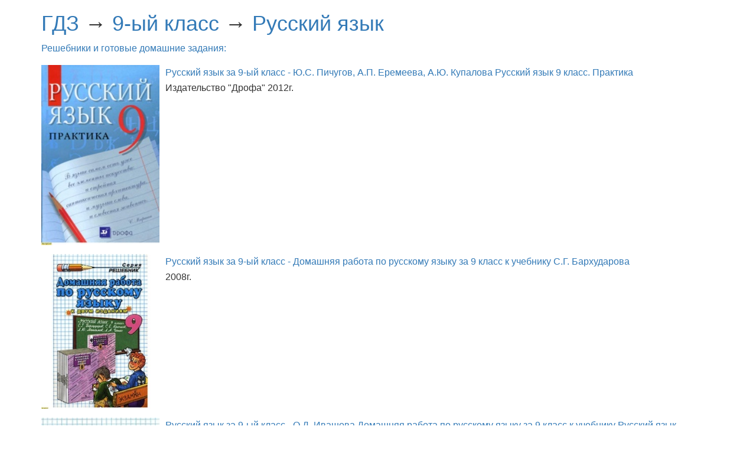

--- FILE ---
content_type: text/html; charset=utf-8
request_url: https://m.wtfgdz.xyz/grade/9/subject/russian/
body_size: 3404
content:
<!doctype html>
<!--[if lt IE 7]>      <html class="no-js lt-ie9 lt-ie8 lt-ie7" lang=""> <![endif]-->
<!--[if IE 7]>         <html class="no-js lt-ie9 lt-ie8" lang=""> <![endif]-->
<!--[if IE 8]>         <html class="no-js lt-ie9" lang=""> <![endif]-->
<!--[if gt IE 8]><!--> <html class="no-js" lang=""> <!--<![endif]-->
    <head>
        <meta charset="utf-8">
        <meta http-equiv="X-UA-Compatible" content="IE=edge,chrome=1">
        <title>ГДЗ: 9-ый класс Русский язык</title>
        <meta name="description" content="">
        <meta name="viewport" content="width=device-width, initial-scale=1">

        <link rel="stylesheet" href="/static/css/normalize.min.css">
        <link rel="stylesheet" href="/static/css/bootstrap.min.css">
        <link rel="stylesheet" href="/static/css/bootstrap-theme.min.css">
        <link rel="stylesheet" href="/static/css/main.css?v=1">
        <script src="/static/js/jquery-2.1.3.min.js"></script>

        <script src="/static/js/modernizr-2.8.3-respond-1.4.2.min.js"></script>
        <script src="/static/js/bootstrap.min.js"></script>
	<meta name="yandex-verification" content="af789058446b133f" />
	<meta name="yandex-verification" content="944e2255c1c29155" />
	<meta name="yandex-verification" content="7473dd014829c299" />
	
	
	<meta name="yandex-verification" content="f2244fcfaad2e2e2" />

<meta name="yandex-verification" content="e1bde5167bb1b130" />

<meta name="google-site-verification" content="1XsOVPGDvQKly_yQy4cUgng5rsXUj54pgs1aK8zx_Mk" />

<!--<script type="text/javascript" src="https://twistery.ru/660826.js"></script>-->
<meta name="google-site-verification" content="VEgOmyoJ42JrjnxL24rUF-NzS-j48Dy-FoQLuC9Owp4" />

<!--<script async src="https://pagead2.googlesyndication.com/pagead/js/adsbygoogle.js?client=ca-pub-1137775587573463"
     crossorigin="anonymous"></script>-->
    </head>
    <body>
        <!--[if lt IE 8]>
            <p class="browserupgrade">You are using an <strong>outdated</strong> browser. Please <a href="http://browsehappy.com/">upgrade your browser</a> to improve your experience.</p>
        <![endif]-->

	<div class="container">
	    <div class="row">
		

	<div class="col-md-12">
		<h1>
			<a href="/">ГДЗ</a> → 
			<a href="/grade/9/">9-ый класс</a> → 
			<a href="/subject/russian/">Русский язык</a>
		</h1>


		
                  
                    
                        <a name='gdz' href="#gdz">Решебники и готовые домашние задания:</a>
                    
                  
                    
			<p>
				

<div id="gdz_header_info" class="media" >
  
  <div class="media-left media-middle">
    
    <a href="/grade/9/subject/russian/book/367/">
      <img src="/media/covers/cover-367_lavMLcZ_scale_250x250.jpg" width="200px">
    </a>
    
  </div>
  <div class="media-body">
    <a href="/grade/9/subject/russian/book/367/">
      Русский язык за 9-ый класс - Ю.С. Пичугов, А.П. Еремеева, А.Ю. Купалова Русский язык 9 класс. Практика
    </a>
    <br />
    <p>
      Издательство &quot;Дрофа&quot; 2012г.
    </p>
  </div>
</div>
<!-- we need p=1 here -->
			</p>
		
                  
                    
			<p>
				

<div id="gdz_header_info" class="media" >
  
  <div class="media-left media-middle">
    
    <a href="/grade/9/subject/russian/book/369/">
      <img src="/media/covers/cover-369_H6jAt07_scale_250x250.jpg" width="200px">
    </a>
    
  </div>
  <div class="media-body">
    <a href="/grade/9/subject/russian/book/369/">
      Русский язык за 9-ый класс - Домашняя работа по русскому языку за 9 класс к учебнику С.Г. Бархударова
    </a>
    <br />
    <p>
      2008г.
    </p>
  </div>
</div>
<!-- we need p=1 here -->
			</p>
		
                  
                    
			<p>
				

<div id="gdz_header_info" class="media" >
  
  <div class="media-left media-middle">
    
    <a href="/grade/9/subject/russian/book/365/">
      <img src="/media/covers/cover-365_WaVwMFQ_scale_250x250.jpg" width="200px">
    </a>
    
  </div>
  <div class="media-body">
    <a href="/grade/9/subject/russian/book/365/">
      Русский язык за 9-ый класс - О.Д. Ивашова Домашняя работа по русскому языку за 9 класс к учебнику Русский язык. Практика
    </a>
    <br />
    <p>
      Издательство &quot;Экзамен&quot; 2011г.
    </p>
  </div>
</div>
<!-- we need p=1 here -->
			</p>
		
                  
                    
			<p>
				

<div id="gdz_header_info" class="media" >
  
  <div class="media-left media-middle">
    
    <a href="/grade/9/subject/russian/book/239/">
      <img src="/media/covers/cover-239_86mwwPe_scale_250x250.jpg" width="200px">
    </a>
    
  </div>
  <div class="media-body">
    <a href="/grade/9/subject/russian/book/239/">
      Русский язык за 9-ый класс - А.А. Ерманок Домашняя работа по русскому языку 9 класс к учебнику М.М. Разумовской
    </a>
    <br />
    <p>
      Издательство &quot;Экзамен&quot; 2013г.
    </p>
  </div>
</div>
<!-- we need p=1 here -->
			</p>
		
                  
                    
                        
                        <br />
                        <hr />
                        <br />
                        <a name='books' href="#books">Учебники:</a>
                        
                     
			<p>
				

<div id="gdz_header_info" class="media" >
  
  <div class="media-left media-middle">
    
    <a href="/grade/9/subject/russian/book/373/">
      <img src="/media/covers/cover-373_dtHqL9G_scale_250x250.jpg" width="200px">
    </a>
    
  </div>
  <div class="media-body">
    <a href="/grade/9/subject/russian/book/373/">
      Русский язык за 9-ый класс - С.И. Львова, В.В. Львов Русский язык 9 класс в 2х частях. Часть 2. Справочные материалы
    </a>
    <br />
    <p>
      Издательство &quot;Мнемозина&quot; 2009г.
    </p>
  </div>
</div>
<!-- we need p=1 here -->
			</p>
		
                  
                    
                        
                     
			<p>
				

<div id="gdz_header_info" class="media" >
  
  <div class="media-left media-middle">
    
    <a href="/grade/9/subject/russian/book/362/">
      <img src="/media/covers/cover-362_ni93WnG_scale_250x250.jpg" width="200px">
    </a>
    
  </div>
  <div class="media-body">
    <a href="/grade/9/subject/russian/book/362/">
      Русский язык за 9-ый класс - Т.А. Ладыженская, М.Т. Баранов Русский язык 9 класс
    </a>
    <br />
    <p>
      Издательство &quot;Просвещение&quot; 2011г.
    </p>
  </div>
</div>
<!-- we need p=1 here -->
			</p>
		
                  
                    
                        
                     
			<p>
				

<div id="gdz_header_info" class="media" >
  
  <div class="media-left media-middle">
    
    <a href="/grade/5/subject/russian/book/828/">
      <img src="/media/covers/cover-828_nVxBn4P_scale_250x250.jpg" width="200px">
    </a>
    
  </div>
  <div class="media-body">
    <a href="/grade/5/subject/russian/book/828/">
      Русский язык за 5-ый класс, 6-ой класс, 7-ой класс, 8-ой класс, 9-ый класс - В.В. Бабайцева, Л.Д. Чеснокова Русский язык. Теория 5-9 класс
    </a>
    <br />
    <p>
      Издательство &quot;Дрофа&quot; 2008г.
    </p>
  </div>
</div>
<!-- we need p=1 here -->
			</p>
		
                  
                    
                        
                     
			<p>
				

<div id="gdz_header_info" class="media" >
  
  <div class="media-left media-middle">
    
    <a href="/grade/9/subject/russian/book/242/">
      <img src="/media/covers/cover-242_VaDGb1b_scale_250x250.jpg" width="200px">
    </a>
    
  </div>
  <div class="media-body">
    <a href="/grade/9/subject/russian/book/242/">
      Русский язык за 9-ый класс - Т.А. Тростенцова Русский язык 9 класс
    </a>
    <br />
    <p>
      2010г.
    </p>
  </div>
</div>
<!-- we need p=1 here -->
			</p>
		
                  
                    
                        
                     
			<p>
				

<div id="gdz_header_info" class="media" >
  
  <div class="media-left media-middle">
    
    <a href="/grade/9/subject/russian/book/371/">
      <img src="/media/covers/cover-371_pGIOm2T_scale_250x250.jpg" width="200px">
    </a>
    
  </div>
  <div class="media-body">
    <a href="/grade/9/subject/russian/book/371/">
      Русский язык за 9-ый класс - С.И. Львова, В.В. Львов Русский язык 9 класс в 2х частях. Часть 1
    </a>
    <br />
    <p>
      Издательство &quot;Мнемозина&quot; 2009г.
    </p>
  </div>
</div>
<!-- we need p=1 here -->
			</p>
		
                  
                    
                        
                     
			<p>
				

<div id="gdz_header_info" class="media" >
  
  <div class="media-left media-middle">
    
    <a href="/grade/9/subject/russian/book/372/">
      <img src="/media/covers/cover-372_vsl1X7H_scale_250x250.jpg" width="200px">
    </a>
    
  </div>
  <div class="media-body">
    <a href="/grade/9/subject/russian/book/372/">
      Русский язык за 9-ый класс - С.И. Львова, В.В. Львов Русский язык 9 класс в 2х частях. Часть 1
    </a>
    <br />
    <p>
      Издательство &quot;Мнемозина&quot; 2012г.
    </p>
  </div>
</div>
<!-- we need p=1 here -->
			</p>
		
                  
                    
                        
                     
			<p>
				

<div id="gdz_header_info" class="media" >
  
  <div class="media-left media-middle">
    
    <a href="/grade/9/subject/russian/book/368/">
      <img src="/media/covers/cover-368_GSikhSg_scale_250x250.jpg" width="200px">
    </a>
    
  </div>
  <div class="media-body">
    <a href="/grade/9/subject/russian/book/368/">
      Русский язык за 9-ый класс - С.Г. Бархударов, С.Е. Крючков, Л.Ю. Максимов Русский язык 9 класс
    </a>
    <br />
    <p>
      Издательство &quot;Просвещение&quot; 2011г.
    </p>
  </div>
</div>
<!-- we need p=1 here -->
			</p>
		
                  
                    
                        
                     
			<p>
				

<div id="gdz_header_info" class="media" >
  
  <div class="media-left media-middle">
    
    <a href="/grade/5/subject/russian/book/827/">
      <img src="/media/covers/cover-827_iUBN0BL_scale_250x250.jpg" width="200px">
    </a>
    
  </div>
  <div class="media-body">
    <a href="/grade/5/subject/russian/book/827/">
      Русский язык за 5-ый класс, 6-ой класс, 7-ой класс, 8-ой класс, 9-ый класс - В.В. Бабайцева, Л.Д. Чеснокова Русский язык. Теория 5-9 класс
    </a>
    <br />
    <p>
      Издательство &quot;Дрофа&quot; 2012г.
    </p>
  </div>
</div>
<!-- we need p=1 here -->
			</p>
		
                  
                    
                        
                     
			<p>
				

<div id="gdz_header_info" class="media" >
  
  <div class="media-left media-middle">
    
    <a href="/grade/9/subject/russian/book/370/">
      <img src="/media/covers/cover-370_JCAiq0e_scale_250x250.jpg" width="200px">
    </a>
    
  </div>
  <div class="media-body">
    <a href="/grade/9/subject/russian/book/370/">
      Русский язык за 9-ый класс - С.И. Львова, В.В. Львов Русский язык 9 класс в 2х частях. Часть 2. Справочные материалы
    </a>
    <br />
    <p>
      Издательство &quot;Мнемозина&quot; 2012г.
    </p>
  </div>
</div>
<!-- we need p=1 here -->
			</p>
		
                  
                    
                        
                     
			<p>
				

<div id="gdz_header_info" class="media" >
  
  <div class="media-left media-middle">
    
    <a href="/grade/9/subject/russian/book/363/">
      <img src="/media/covers/cover-363_W3gTHqh_scale_250x250.jpg" width="200px">
    </a>
    
  </div>
  <div class="media-body">
    <a href="/grade/9/subject/russian/book/363/">
      Русский язык за 9-ый класс - Т.А. Тростенцова, Л.А. Ладыженская Русский язык 9 класс
    </a>
    <br />
    <p>
      2011г.
    </p>
  </div>
</div>
<!-- we need p=1 here -->
			</p>
		
                  
                    
                        
                     
			<p>
				

<div id="gdz_header_info" class="media" >
  
  <div class="media-left media-middle">
    
    <a href="/grade/5/subject/russian/book/781/">
      <img src="/media/covers/cover-781_kgjmHKP_scale_250x250.jpg" width="200px">
    </a>
    
  </div>
  <div class="media-body">
    <a href="/grade/5/subject/russian/book/781/">
      Русский язык за 5-ый класс, 6-ой класс, 7-ой класс, 8-ой класс, 9-ый класс - В.В. Бабайцева, Л.Д. Чеснокова Русский язык. Теория 5-9 класс
    </a>
    <br />
    <p>
      Издательство &quot;Дрофа&quot; 2008г.
    </p>
  </div>
</div>
<!-- we need p=1 here -->
			</p>
		
                  
                    
                        
                     
			<p>
				

<div id="gdz_header_info" class="media" >
  
  <div class="media-left media-middle">
    
    <a href="/grade/5/subject/russian/book/780/">
      <img src="/media/covers/cover-780_bm5UHo8_scale_250x250.jpg" width="200px">
    </a>
    
  </div>
  <div class="media-body">
    <a href="/grade/5/subject/russian/book/780/">
      Русский язык за 5-ый класс, 6-ой класс, 7-ой класс, 8-ой класс, 9-ый класс - В.В. Бабайцева, Л.Д. Чеснокова Русский язык. Теория 5-9 класс
    </a>
    <br />
    <p>
      Издательство &quot;Дрофа&quot; 2012г.
    </p>
  </div>
</div>
<!-- we need p=1 here -->
			</p>
		
                  
                    
                        
                     
			<p>
				

<div id="gdz_header_info" class="media" >
  
  <div class="media-left media-middle">
    
    <a href="/grade/9/subject/russian/book/364/">
      <img src="/media/covers/cover-364_noFh90F_scale_250x250.jpg" width="200px">
    </a>
    
  </div>
  <div class="media-body">
    <a href="/grade/9/subject/russian/book/364/">
      Русский язык за 9-ый класс - Р.Н. Бунеев, Е.В. Бунеев, Л.Ю. Комиссарова Русский язык 9 класс
    </a>
    <br />
    <p>
      Издательство &quot;Баласс&quot; 2012г.
    </p>
  </div>
</div>
<!-- we need p=1 here -->
			</p>
		
                  
                    
                        
                     
			<p>
				

<div id="gdz_header_info" class="media" >
  
  <div class="media-left media-middle">
    
    <a href="/grade/9/subject/russian/book/361/">
      <img src="/media/covers/cover-361_a7AIJye_scale_250x250.jpg" width="200px">
    </a>
    
  </div>
  <div class="media-body">
    <a href="/grade/9/subject/russian/book/361/">
      Русский язык за 9-ый класс - М.М. Разумовская Русский язык 9 класс
    </a>
    <br />
    <p>
      Издательство &quot;Дрофа&quot; 2011г.
    </p>
  </div>
</div>
<!-- we need p=1 here -->
			</p>
		
                  
                    
                        
                     
			<p>
				

<div id="gdz_header_info" class="media" >
  
  <div class="media-left media-middle">
    
    <a href="/grade/9/subject/russian/book/366/">
      <img src="/media/covers/cover-366_FfffcXs_scale_250x250.jpg" width="200px">
    </a>
    
  </div>
  <div class="media-body">
    <a href="/grade/9/subject/russian/book/366/">
      Русский язык за 9-ый класс - Ю.С. Пичугов, А.П. Еремеева, А.Ю. Купалова Русский язык 9 класс. Практика
    </a>
    <br />
    <p>
      Издательство &quot;Дрофа&quot; 2008г.
    </p>
  </div>
</div>
<!-- we need p=1 here -->
			</p>
		
	</div>



	    </div>
	</div>
	<div class="container">
	    <div class="row">
                
                
	    </div>
	</div>
        
	<div class="container">
	    <div class="row">
		<!-- Yandex.Metrika counter -->
<script type="text/javascript" >
    (function (d, w, c) {
        (w[c] = w[c] || []).push(function() {
            try {
                w.yaCounter47389987 = new Ya.Metrika2({
                    id:47389987,
                    clickmap:true,
                    trackLinks:true,
                    accurateTrackBounce:true,
                    webvisor:true
                });
            } catch(e) { }
        });

        var n = d.getElementsByTagName("script")[0],
            s = d.createElement("script"),
            f = function () { n.parentNode.insertBefore(s, n); };
        s.type = "text/javascript";
        s.async = true;
        s.src = "https://mc.yandex.ru/metrika/tag.js";

        if (w.opera == "[object Opera]") {
            d.addEventListener("DOMContentLoaded", f, false);
        } else { f(); }
    })(document, window, "yandex_metrika_callbacks2");
</script>
<noscript><div><img src="https://mc.yandex.ru/watch/47389987" style="position:absolute; left:-9999px;" alt="" /></div></noscript>
<!-- /Yandex.Metrika counter -->
	    </div>
	</div>
        <div class="footer-container col-md-12">
            <footer class="container">
		<hr />
                <a href="https://jpg-1.com/">Прикольные картинки</a>
                <a href="https://www.stost.ru/f/15/tswnyzm.html">Поздравления с днем рождения</a>
		<br />&nbsp;
            </footer>
        </div>

        <script>window.jQuery || document.write('<script src="/static/js/jquery-1.11.2.min.js"><\/script>')</script>

        <script src="/static/js/main.js"></script>
        <!--LiveInternet counter--><script type="text/javascript"><!--
document.write("<a href='//www.liveinternet.ru/click' "+
"target=_blank><img src='//counter.yadro.ru/hit?t52.6;r"+
escape(document.referrer)+((typeof(screen)=="undefined")?"":
";s"+screen.width+"*"+screen.height+"*"+(screen.colorDepth?
screen.colorDepth:screen.pixelDepth))+";u"+escape(document.URL)+
";"+Math.random()+
"' alt='' title='LiveInternet: показано число просмотров и"+
" посетителей за 24 часа' "+
"border='0' width='0' height='1'><\/a>")
//--></script><!--/LiveInternet-->

    <script defer src="https://static.cloudflareinsights.com/beacon.min.js/vcd15cbe7772f49c399c6a5babf22c1241717689176015" integrity="sha512-ZpsOmlRQV6y907TI0dKBHq9Md29nnaEIPlkf84rnaERnq6zvWvPUqr2ft8M1aS28oN72PdrCzSjY4U6VaAw1EQ==" data-cf-beacon='{"version":"2024.11.0","token":"691844f10e384e6b970093d528bbcce6","r":1,"server_timing":{"name":{"cfCacheStatus":true,"cfEdge":true,"cfExtPri":true,"cfL4":true,"cfOrigin":true,"cfSpeedBrain":true},"location_startswith":null}}' crossorigin="anonymous"></script>
</body>
</html>


--- FILE ---
content_type: text/css
request_url: https://m.wtfgdz.xyz/static/css/main.css?v=1
body_size: 468
content:
/*! HTML5 Boilerplate v5.0 | MIT License | http://h5bp.com/ */

html {
    color: #2D3558;
    font-size: 1em;
    line-height: 1.4;
}

::-moz-selection {
    background: #b3d4fc;
    text-shadow: none;
}

::selection {
    background: #b3d4fc;
    text-shadow: none;
}

hr {
    display: block;
    height: 1px;
    border: 0;
    border-top: 1px solid #ccc;
    margin: 1em 0;
    padding: 0;
}
.neg-paddings {
    padding-left:0;
    padding-right:0;
}
.hidden {
    display:none;
}
.pointer {
    cursor:pointer;
    text-decoration:underline;
}


audio,
canvas,
iframe,
img,
svg,
video {
    vertical-align: middle;
}

fieldset {
    border: 0;
    margin: 0;
    padding: 0;
}

textarea {
    resize: vertical;
}

.browserupgrade {
    margin: 0.2em 0;
    background: #ccc;
    color: #000;
    padding: 0.2em 0;
}


/* ===== Initializr Styles ==================================================
   Author: Jonathan Verrecchia - verekia.com/initializr/responsive-template
   ========================================================================== */

body {
    font: 16px/26px Helvetica, Helvetica Neue, Arial;
}


.container{
    margin-left: auto;
    margin-right: auto;
    padding-left: 15px;
    padding-right: 15px;
}

@media (min-width: 768px) {
	.container {
		width: 750px;
	}
}
@media (min-width: 992px) {
	.container {
		width: 970px;
	}
}
@media (min-width: 1200px) {
	.container {
		width: 1170px;
	}
}
td.head {
	font-size:1.2em;
	font-weight:bold;

}
td.reg a{
	box-sizing: border-box;
    display: block;
    height: 35px;
    padding-top: 5px;
    width: 100%;
	font-size:1.2em;
	font-weight:bold;
}
td.reg {
	text-align:center;
}
td.reg:hover {
	background-color: #FF6565;
}

td.reg:hover a{
	color:#fff;
	text-decoration:none;
}
ul.paginator {
	margin-left:-40px;
}
ul.paginator li {
	list-style-type: none;
	display:block;
	float:left;
	padding:4px;
	min-width:45px;
	text-align:center;
}

ul.paginator li a{
   height: 35px;
   padding-top: 5px;
   display:block;
   border-radius:4px;
}
ul.paginator li:hover a{
	color:#fff;
	text-decoration:none;
	background-color: #FF6565;
}

ul.paginator li.active_page a{
	color:#fff;
	text-decoration:none;
	background-color: #FF6565;
}
.img-responsive {
	width:100%;
}
